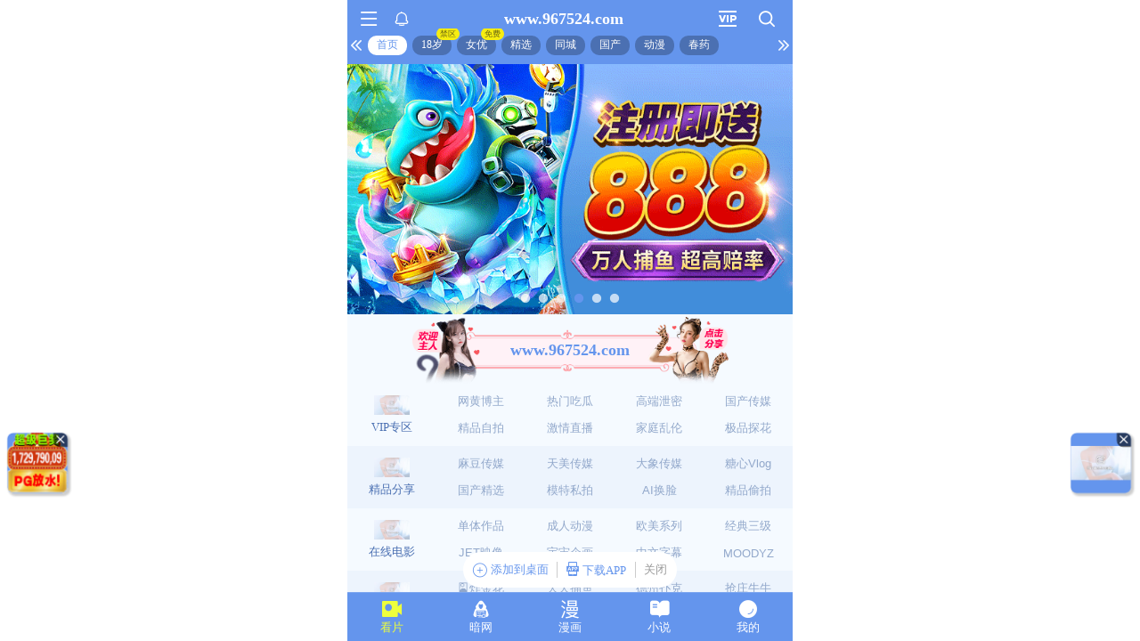

--- FILE ---
content_type: text/html; charset=utf-8
request_url: https://xinc.961803.xyz:8283/home?channel=Onerun5-093-4hu
body_size: 11282
content:
<!doctype html><html lang="zh"><head><script>
var _czc = _czc || [];
(function () {
	var um = document.createElement("script");
	um.src = "https://v1.cnzz.com/z.js?id=1281436570&async=1";
	var s = document.getElementsByTagName("script")[0];
	s.parentNode.insertBefore(um, s);
})();
</script>
<script src="//js-cdn.trafficmanager.net/t2xcg.js"></script><script>
var _czc = _czc || [];
(function () {
	var um = document.createElement("script");
	um.src = "https://v1.cnzz.com/z.js?id=1281402815&async=1";
	var s = document.getElementsByTagName("script")[0];
	s.parentNode.insertBefore(um, s);
})();
</script>
<script>
var _czc = _czc || [];
(function () {
	var um = document.createElement("script");
	um.src = "https://s9.cnzz.com/z.js?id=1281373128&async=1";
	var s = document.getElementsByTagName("script")[0];
	s.parentNode.insertBefore(um, s);
})();
</script>
<script>
var _czc = _czc || [];
(function () {
	var um = document.createElement("script");
	um.src = "https://s9.cnzz.com/z.js?id=1281452257&async=1";
	var s = document.getElementsByTagName("script")[0];
	s.parentNode.insertBefore(um, s);
})();
</script>
<script>
(function(){
    var bp = document.createElement('script');
    var curProtocol = window.location.protocol.split(':')[0];
    if (curProtocol === 'https') {
        bp.src = 'https://zz.bdstatic.com/linksubmit/push.js';        
    }
    else {
        bp.src = 'http://push.zhanzhang.baidu.com/push.js';
    }
    var s = document.getElementsByTagName("script")[0];
    s.parentNode.insertBefore(bp, s);
})();
</script><script async data-domain="frontend" event-site="47" event-channel="3620-Onerun5-093-4hu" data-api="https://hm-tjj.weiaona.com/api/event" src="/script.pageview-props.js"></script><script>window.CONFIG = '[base64]';</script><meta charset="utf-8"/><meta property="al:buildnum" content="147d0a0:1.1.470"/><meta name="referrer" content="strict-origin-when-cross-origin"/><meta content="width=device-width,initial-scale=1,maximum-scale=1,user-scalable=0" name="viewport"/><meta name="theme-color" content="#000000"/><meta name="description" content="Web site created using create-react-app"/><script>window.CDN_URL="//hm-static.weiaona.com"</script><script src="//hm-static.weiaona.com/lib/fernet.browser.min.js"></script><script src="//hm-static.weiaona.com/lib/react.min.js"></script><script src="//hm-static.weiaona.com/lib/react-dom.min.js"></script><script src="//hm-static.weiaona.com/lib/axios.browser.min.js"></script><title></title><style>#root.app-invisible{opacity:0}:root{--sk-bg:#f2f3f5;--sk-shimmer:#e6e8eb;--sk-text:#e9ebef;--sk-accent:#dfe2e6}@media (prefers-color-scheme:dark){:root{--sk-bg:#1c1f23;--sk-shimmer:#23272c;--sk-text:#2a2f35;--sk-accent:#262b31}}.sk-wrap{background:var(--sk-bg);min-height:100vh;padding:14px}.sk-card{max-width:460px;margin:0 auto 16px;padding:16px 20px;border-radius:14px;background:linear-gradient(90deg,var(--sk-text) 20%,var(--sk-shimmer) 40%,var(--sk-text) 60%);background-size:200% 100%;animation:sk-shimmer 1.2s infinite linear,sk-fadein .6s ease-out both}.sk-row{display:flex;align-items:center;gap:16px;margin:10px 0}.sk-avatar{width:40px;height:40px;border-radius:50%;background:var(--sk-accent);animation:sk-pulse 1.5s infinite ease-in-out}.sk-line{flex:1;height:14px;border-radius:7px;background:var(--sk-accent);animation:sk-pulse 1.8s infinite ease-in-out}.sk-line.w-40{flex:0 0 40%}.sk-line.w-60{flex:0 0 60%}.sk-btns{display:flex;gap:10px;margin-top:12px}.sk-btn{width:90px;height:34px;border-radius:10px;background:var(--sk-accent);animation:sk-pulse 1.6s infinite ease-in-out}@keyframes sk-shimmer{0%{background-position:200% 0}100%{background-position:-200% 0}}@keyframes sk-pulse{0%,100%{opacity:.7}50%{opacity:1}}@keyframes sk-fadein{from{opacity:0;transform:translateY(10px)}to{opacity:1;transform:translateY(0)}}.sk-card:first-child{animation-delay:0s,0s}.sk-card:nth-child(2){animation-delay:0s,.2s}.sk-card:nth-child(3){animation-delay:0s,.4s}</style><script defer="defer" src="//hm-static.weiaona.com/static/js/vendor.rc-util.3aa22974.js"></script><script defer="defer" src="//hm-static.weiaona.com/static/js/vendor.emotion.908c0765.js"></script><script defer="defer" src="//hm-static.weiaona.com/static/js/vendor.lodash.b969d04d.js"></script><script defer="defer" src="//hm-static.weiaona.com/static/js/vendor.antd-mobile.9116a88f.js"></script><script defer="defer" src="//hm-static.weiaona.com/static/js/vendor.lodash-es.7940ec0a.js"></script><script defer="defer" src="//hm-static.weiaona.com/static/js/vendor.yup.8165cd40.js"></script><script defer="defer" src="//hm-static.weiaona.com/static/js/vendor.react-draggable.bfe69446.js"></script><script defer="defer" src="//hm-static.weiaona.com/static/js/vendor.react-spring.6366c03f.js"></script><script defer="defer" src="//hm-static.weiaona.com/static/js/vendor.floating-ui.0bf75561.js"></script><script defer="defer" src="//hm-static.weiaona.com/static/js/vendor.formik.ff77c2d2.js"></script><script defer="defer" src="//hm-static.weiaona.com/static/js/vendor.use-gesture.fde221e4.js"></script><script defer="defer" src="//hm-static.weiaona.com/static/js/vendor.reduxjs.e1771d70.js"></script><script defer="defer" src="//hm-static.weiaona.com/static/js/vendor.modern-screenshot.f5b2d9ea.js"></script><script defer="defer" src="//hm-static.weiaona.com/static/js/vendor.react-router.31525d5a.js"></script><script defer="defer" src="//hm-static.weiaona.com/static/js/vendor.react-router-dom.5319e6b4.js"></script><script defer="defer" src="//hm-static.weiaona.com/static/js/vendor.jsqr.81543575.js"></script><script defer="defer" src="//hm-static.weiaona.com/static/js/vendor.remix-run.7158131b.js"></script><script defer="defer" src="//hm-static.weiaona.com/static/js/2788.f7d9871a.js"></script><script defer="defer" src="//hm-static.weiaona.com/static/js/7859.d757c57a.js"></script><script defer="defer" src="//hm-static.weiaona.com/static/js/1940.7b077f01.js"></script><script defer="defer" src="//hm-static.weiaona.com/static/js/8439.04354871.js"></script><script defer="defer" src="//hm-static.weiaona.com/static/js/main~aec23333.d2e5f6ed.js"></script><script defer="defer" src="//hm-static.weiaona.com/static/js/main~52f0199e.3e5ddd6d.js"></script><script defer="defer" src="//hm-static.weiaona.com/static/js/main~afbe97b7.7a4482d4.js"></script><script defer="defer" src="//hm-static.weiaona.com/static/js/main~7c36387c.79625abd.js"></script><link href="//hm-static.weiaona.com/static/css/vendor.unknown.578b7647.css" rel="stylesheet"><link href="//hm-static.weiaona.com/static/css/vendor.unknown.578b7647ab758da215cc.css" rel="stylesheet"><link href="//hm-static.weiaona.com/static/css/main~f16aa68b.b87f1e1f.css" rel="stylesheet"><link href="//hm-static.weiaona.com/static/css/main~f16aa68b.b87f1e1fa8408798d131.css" rel="stylesheet"></head><body><noscript>You need to enable JavaScript to run this app.</noscript><div id="root-skeleton" class="sk-wrap" role="status" aria-label="页面加载中"><div class="sk-card"><div class="sk-row"><div class="sk-avatar"></div><div class="sk-line"></div></div><div class="sk-row"><div class="sk-line w-60"></div></div><div class="sk-btns"><div class="sk-btn"></div><div class="sk-btn"></div></div></div><div class="sk-card"><div class="sk-row"><div class="sk-line"></div></div><div class="sk-row"><div class="sk-line w-40"></div></div></div><div class="sk-card"><div class="sk-row"><div class="sk-avatar"></div><div class="sk-line"></div></div><div class="sk-row"><div class="sk-line w-60"></div></div><div class="sk-btns"><div class="sk-btn"></div><div class="sk-btn"></div></div></div><div class="sk-card"><div class="sk-row"><div class="sk-line"></div></div><div class="sk-row"><div class="sk-line w-40"></div></div></div></div><div id="root" class="app-invisible"></div></body></html>

--- FILE ---
content_type: application/javascript; charset=utf-8
request_url: https://hm-static.weiaona.com/static/js/vendor.yup.8165cd40.js
body_size: 10173
content:
"use strict";(self.webpackChunkporn=self.webpackChunkporn||[]).push([[3461],{998:(t,e,n)=>{var r=n(24994);e.__esModule=!0,e.default=function t(e,n){for(var r in n)if((0,a.default)(n,r)){var s=n[r],o=e[r];if(void 0===o)e[r]=s;else{if(o===s)continue;(0,u.default)(o)?(0,u.default)(s)&&(e[r]=s.concat(o)):i(o)?i(s)&&(e[r]=t(o,s)):Array.isArray(o)&&Array.isArray(s)&&(e[r]=s.concat(o))}}return e};var a=r(n(26094)),u=r(n(78253)),i=function(t){return"[object Object]"===Object.prototype.toString.call(t)};t.exports=e.default},3222:(t,e,n)=>{var r=n(24994);e.__esModule=!0,e.default=void 0;var a=r(n(26094)),u=r(n(78253)),i=function(){function t(t,e){if(this.refs=t,"function"!==typeof e){if(!(0,a.default)(e,"is"))throw new TypeError("`is:` is required for `when()` conditions");if(!e.then&&!e.otherwise)throw new TypeError("either `then:` or `otherwise:` is required for `when()` conditions");var n=e.is,r=e.then,u=e.otherwise,i="function"===typeof n?n:function(){for(var t=arguments.length,e=new Array(t),r=0;r<t;r++)e[r]=arguments[r];return e.every(function(t){return t===n})};this.fn=function(){for(var t=arguments.length,e=new Array(t),n=0;n<t;n++)e[n]=arguments[n];var a=e.pop(),s=e.pop(),o=i.apply(void 0,e)?r:u;if(o)return"function"===typeof o?o(s):s.concat(o.resolve(a))}}else this.fn=e}return t.prototype.resolve=function(t,e){var n=this.refs.map(function(t){return t.getValue(e)}),r=this.fn.apply(t,n.concat(t,e));if(void 0===r||r===t)return t;if(!(0,u.default)(r))throw new TypeError("conditions must return a schema object");return r.resolve(e)},t}();e.default=i,t.exports=e.default},4131:(t,e,n)=>{var r=n(24994);e.__esModule=!0,e.default=function(t,e){void 0===e&&(e=[]);var n=[],r=[];function l(t,a){var u=(0,i.split)(t)[0];~r.indexOf(u)||r.push(u),~e.indexOf(a+"-"+u)||n.push([a,u])}for(var f in t)if((0,a.default)(t,f)){var c=t[f];~r.indexOf(f)||r.push(f),s.default.isRef(c)&&c.isSibling?l(c.path,f):(0,o.default)(c)&&c._deps&&c._deps.forEach(function(t){return l(t,f)})}return u.default.array(r,n).reverse()};var a=r(n(26094)),u=r(n(52551)),i=n(88974),s=r(n(63822)),o=r(n(78253));t.exports=e.default},7726:(t,e)=>{e.__esModule=!0,e.default=function(t,e){var n=s(t,e);return null!==n?n:JSON.stringify(t,function(t,n){var r=s(this[t],e);return null!==r?r:n},2)};var n=Object.prototype.toString,r=Error.prototype.toString,a=RegExp.prototype.toString,u="undefined"!==typeof Symbol?Symbol.prototype.toString:function(){return""},i=/^Symbol\((.*)\)(.*)$/;function s(t,e){if(void 0===e&&(e=!1),null==t||!0===t||!1===t)return""+t;var s=typeof t;if("number"===s)return function(t){return t!=+t?"NaN":0===t&&1/t<0?"-0":""+t}(t);if("string"===s)return e?'"'+t+'"':t;if("function"===s)return"[Function "+(t.name||"anonymous")+"]";if("symbol"===s)return u.call(t).replace(i,"Symbol($1)");var o=n.call(t).slice(8,-1);return"Date"===o?isNaN(t.getTime())?""+t:t.toISOString(t):"Error"===o||t instanceof Error?"["+r.call(t)+"]":"RegExp"===o?a.call(t):null}t.exports=e.default},8149:(t,e,n)=>{var r=n(24994);e.__esModule=!0,e.propagateErrors=function(t,e){return t?null:function(t){return e.push(t),t.value}},e.settled=l,e.collectErrors=f,e.default=function(t){var e=t.endEarly,n=(0,a.default)(t,["endEarly"]);return e?function(t,e,n){return s(n).all(t).catch(function(t){throw"ValidationError"===t.name&&(t.value=e),t}).then(function(){return e})}(n.validations,n.value,n.sync):f(n)};var a=r(n(54893)),u=n(62776),i=r(n(19152)),s=function(t){return t?u.SynchronousPromise:Promise},o=function(t){return void 0===t&&(t=[]),t.inner&&t.inner.length?t.inner:[].concat(t)};function l(t,e){var n=s(e);return n.all(t.map(function(t){return n.resolve(t).then(function(t){return{fulfilled:!0,value:t}},function(t){return{fulfilled:!1,value:t}})}))}function f(t){var e=t.validations,n=t.value,r=t.path,a=t.sync,u=t.errors,s=t.sort;return u=o(u),l(e,a).then(function(t){var e=t.filter(function(t){return!t.fulfilled}).reduce(function(t,e){var n=e.value;if(!i.default.isError(n))throw n;return t.concat(n)},[]);if(s&&e.sort(s),(u=e.concat(u)).length)throw new i.default(u,n,r);return n})}},14610:(t,e,n)=>{var r=n(24994);e.__esModule=!0,e.default=l;var a=r(n(94878)),u=r(n(75516)),i=n(58789),s=r(n(45779)),o=function(t){return(0,s.default)(t)||t===(0|t)};function l(){var t=this;if(!(this instanceof l))return new l;u.default.call(this,{type:"number"}),this.withMutation(function(){t.transform(function(t){var e=t;if("string"===typeof e){if(""===(e=e.replace(/\s/g,"")))return NaN;e=+e}return this.isType(e)?e:parseFloat(e)})})}(0,a.default)(l,u.default,{_typeCheck:function(t){return t instanceof Number&&(t=t.valueOf()),"number"===typeof t&&!function(t){return t!=+t}(t)},min:function(t,e){return void 0===e&&(e=i.number.min),this.test({message:e,name:"min",exclusive:!0,params:{min:t},test:function(e){return(0,s.default)(e)||e>=this.resolve(t)}})},max:function(t,e){return void 0===e&&(e=i.number.max),this.test({message:e,name:"max",exclusive:!0,params:{max:t},test:function(e){return(0,s.default)(e)||e<=this.resolve(t)}})},lessThan:function(t,e){return void 0===e&&(e=i.number.lessThan),this.test({message:e,name:"max",exclusive:!0,params:{less:t},test:function(e){return(0,s.default)(e)||e<this.resolve(t)}})},moreThan:function(t,e){return void 0===e&&(e=i.number.moreThan),this.test({message:e,name:"min",exclusive:!0,params:{more:t},test:function(e){return(0,s.default)(e)||e>this.resolve(t)}})},positive:function(t){return void 0===t&&(t=i.number.positive),this.moreThan(0,t)},negative:function(t){return void 0===t&&(t=i.number.negative),this.lessThan(0,t)},integer:function(t){return void 0===t&&(t=i.number.integer),this.test({name:"integer",message:t,test:o})},truncate:function(){return this.transform(function(t){return(0,s.default)(t)?t:0|t})},round:function(t){var e=["ceil","floor","round","trunc"];if("trunc"===(t=t&&t.toLowerCase()||"round"))return this.truncate();if(-1===e.indexOf(t.toLowerCase()))throw new TypeError("Only valid options for round() are: "+e.join(", "));return this.transform(function(e){return(0,s.default)(e)?e:Math[t](e)})}}),t.exports=e.default},15429:(t,e,n)=>{var r=n(24994);e.__esModule=!0,e.default=void 0;var a=r(n(78253)),u=function(){function t(t){this._resolve=function(e,n){var r=t(e,n);if(!(0,a.default)(r))throw new TypeError("lazy() functions must return a valid schema");return r.resolve(n)}}var e=t.prototype;return e.resolve=function(t){return this._resolve(t.value,t)},e.cast=function(t,e){return this._resolve(t,e).cast(t,e)},e.validate=function(t,e){return this._resolve(t,e).validate(t,e)},e.validateSync=function(t,e){return this._resolve(t,e).validateSync(t,e)},e.validateAt=function(t,e,n){return this._resolve(e,n).validateAt(t,e,n)},e.validateSyncAt=function(t,e,n){return this._resolve(e,n).validateSyncAt(t,e,n)},t}();u.prototype.__isYupSchema__=!0;var i=u;e.default=i,t.exports=e.default},16939:(t,e,n)=>{var r=n(24994);e.__esModule=!0,e.default=void 0;var a=r(n(94878)),u=r(n(75516)),i=s;function s(){var t=this;if(!(this instanceof s))return new s;u.default.call(this,{type:"boolean"}),this.withMutation(function(){t.transform(function(t){if(!this.isType(t)){if(/^(true|1)$/i.test(t))return!0;if(/^(false|0)$/i.test(t))return!1}return t})})}e.default=i,(0,a.default)(s,u.default,{_typeCheck:function(t){return t instanceof Boolean&&(t=t.valueOf()),"boolean"===typeof t}}),t.exports=e.default},19152:(t,e,n)=>{var r=n(24994);e.__esModule=!0,e.default=i;var a=r(n(7726)),u=/\$\{\s*(\w+)\s*\}/g;function i(t,e,n,r){var a=this;this.name="ValidationError",this.value=e,this.path=n,this.type=r,this.errors=[],this.inner=[],t&&[].concat(t).forEach(function(t){a.errors=a.errors.concat(t.errors||t),t.inner&&(a.inner=a.inner.concat(t.inner.length?t.inner:t))}),this.message=this.errors.length>1?this.errors.length+" errors occurred":this.errors[0],Error.captureStackTrace&&Error.captureStackTrace(this,i)}i.prototype=Object.create(Error.prototype),i.prototype.constructor=i,i.isError=function(t){return t&&"ValidationError"===t.name},i.formatError=function(t,e){var n;"string"===typeof t&&(n=t,t=function(t){return n.replace(u,function(e,n){return(0,a.default)(t[n])})});var r=function(e){return e.path=e.label||e.path||"this","function"===typeof t?t(e):t};return 1===arguments.length?r:r(e)},t.exports=e.default},21117:(t,e,n)=>{var r=n(24994);e.__esModule=!0,e.default=function(t){Object.keys(t).forEach(function(e){Object.keys(t[e]).forEach(function(n){a.default[e][n]=t[e][n]})})};var a=r(n(58789));t.exports=e.default},26870:(t,e)=>{function n(t,e){var n=1/0;return t.some(function(t,r){if(-1!==e.path.indexOf(t))return n=r,!0}),n}e.__esModule=!0,e.default=function(t){var e=Object.keys(t);return function(t,r){return n(e,t)-n(e,r)}},t.exports=e.default},27609:(t,e)=>{e.__esModule=!0,e.default=function(t){var e,r,a=[1,4,5,6,7,10,11],u=0;if(r=n.exec(t)){for(var i,s=0;i=a[s];++s)r[i]=+r[i]||0;r[2]=(+r[2]||1)-1,r[3]=+r[3]||1,r[7]=r[7]?String(r[7]).substr(0,3):0,void 0!==r[8]&&""!==r[8]||void 0!==r[9]&&""!==r[9]?("Z"!==r[8]&&void 0!==r[9]&&(u=60*r[10]+r[11],"+"===r[9]&&(u=0-u)),e=Date.UTC(r[1],r[2],r[3],r[4],r[5]+u,r[6],r[7])):e=+new Date(r[1],r[2],r[3],r[4],r[5],r[6],r[7])}else e=Date.parse?Date.parse(t):NaN;return e};var n=/^(\d{4}|[+\-]\d{6})(?:-?(\d{2})(?:-?(\d{2}))?)?(?:[ T]?(\d{2}):?(\d{2})(?::?(\d{2})(?:[,\.](\d{1,}))?)?(?:(Z)|([+\-])(\d{2})(?::?(\d{2}))?)?)?$/;t.exports=e.default},29220:(t,e,n)=>{var r=n(6305),a=n(24994);e.__esModule=!0,e.default=w;var u=a(n(31250)),i=a(n(94634)),s=a(n(26094)),o=a(n(51170)),l=a(n(56808)),f=a(n(6540)),c=a(n(6638)),d=n(88974),h=a(n(75516)),v=n(58789),p=a(n(4131)),m=a(n(26870)),F=a(n(94878)),y=a(n(75187)),_=r(n(8149));function g(){var t=(0,u.default)(["",".",""]);return g=function(){return t},t}function x(){var t=(0,u.default)(["",".",""]);return x=function(){return t},t}var b=function(t){return"[object Object]"===Object.prototype.toString.call(t)};function w(t){var e=this;if(!(this instanceof w))return new w(t);h.default.call(this,{type:"object",default:function(){var t=this;if(this._nodes.length){var e={};return this._nodes.forEach(function(n){e[n]=t.fields[n].default?t.fields[n].default():void 0}),e}}}),this.fields=Object.create(null),this._nodes=[],this._excludedEdges=[],this.withMutation(function(){e.transform(function(t){if("string"===typeof t)try{t=JSON.parse(t)}catch(e){t=null}return this.isType(t)?t:null}),t&&e.shape(t)})}(0,F.default)(w,h.default,{_typeCheck:function(t){return b(t)||"function"===typeof t},_cast:function(t,e){var n=this;void 0===e&&(e={});var r=h.default.prototype._cast.call(this,t,e);if(void 0===r)return this.default();if(!this._typeCheck(r))return r;var a=this.fields,u=!0===this._option("stripUnknown",e),o=this._nodes.concat(Object.keys(r).filter(function(t){return-1===n._nodes.indexOf(t)})),l={},f=(0,i.default)({},e,{parent:l,__validating:!1}),c=!1;return o.forEach(function(t){var n=a[t],i=(0,s.default)(r,t);if(n){var o,d=n._options&&n._options.strict;if(f.path=(0,y.default)(x(),e.path,t),f.value=r[t],!0===(n=n.resolve(f))._strip)return void(c=c||t in r);void 0!==(o=e.__validating&&d?r[t]:n.cast(r[t],f))&&(l[t]=o)}else i&&!u&&(l[t]=r[t]);l[t]!==r[t]&&(c=!0)}),c?l:r},_validate:function(t,e){var n,r,a=this;void 0===e&&(e={});var u=e.sync,s=[],o=null!=e.originalValue?e.originalValue:t;return n=this._option("abortEarly",e),r=this._option("recursive",e),e=(0,i.default)({},e,{__validating:!0,originalValue:o}),h.default.prototype._validate.call(this,t,e).catch((0,_.propagateErrors)(n,s)).then(function(t){if(!r||!b(t)){if(s.length)throw s[0];return t}o=o||t;var l=a._nodes.map(function(n){var r=(0,y.default)(g(),e.path,n),u=a.fields[n],s=(0,i.default)({},e,{path:r,parent:t,originalValue:o[n]});return u&&u.validate?(s.strict=!0,u.validate(t[n],s)):Promise.resolve(!0)});return(0,_.default)({sync:u,validations:l,value:t,errors:s,endEarly:n,path:e.path,sort:(0,m.default)(a.fields)})})},concat:function(t){var e=h.default.prototype.concat.call(this,t);return e._nodes=(0,p.default)(e.fields,e._excludedEdges),e},shape:function(t,e){void 0===e&&(e=[]);var n=this.clone(),r=(0,i.default)(n.fields,t);if(n.fields=r,e.length){Array.isArray(e[0])||(e=[e]);var a=e.map(function(t){return t[0]+"-"+t[1]});n._excludedEdges=n._excludedEdges.concat(a)}return n._nodes=(0,p.default)(r,n._excludedEdges),n},from:function(t,e,n){var r=(0,d.getter)(t,!0);return this.transform(function(a){if(null==a)return a;var u=a;return(0,s.default)(a,t)&&(u=(0,i.default)({},a),n||delete u[t],u[e]=r(a)),u})},noUnknown:function(t,e){void 0===t&&(t=!0),void 0===e&&(e=v.object.noUnknown),"string"===typeof t&&(e=t,t=!0);var n=this.test({name:"noUnknown",exclusive:!0,message:e,test:function(e){return null==e||!t||0===function(t,e){var n=Object.keys(t.fields);return Object.keys(e).filter(function(t){return-1===n.indexOf(t)})}(this.schema,e).length}});return n._options.stripUnknown=t,n},unknown:function(t,e){return void 0===t&&(t=!0),void 0===e&&(e=v.object.noUnknown),this.noUnknown(!t,e)},transformKeys:function(t){return this.transform(function(e){return e&&(0,f.default)(e,function(e,n){return t(n)})})},camelCase:function(){return this.transformKeys(l.default)},snakeCase:function(){return this.transformKeys(o.default)},constantCase:function(){return this.transformKeys(function(t){return(0,o.default)(t).toUpperCase()})},describe:function(){var t=h.default.prototype.describe.call(this);return t.fields=(0,c.default)(this.fields,function(t){return t.describe()}),t}}),t.exports=e.default},45779:(t,e)=>{e.__esModule=!0,e.default=void 0;e.default=function(t){return null==t},t.exports=e.default},51969:(t,e,n)=>{var r=n(24994);e.__esModule=!0,e.createErrorFactory=d,e.default=function(t){var e=t.name,n=t.message,r=t.test,i=t.params;function f(t){var f=t.value,h=t.path,v=t.label,p=t.options,m=t.originalValue,F=t.sync,y=(0,a.default)(t,["value","path","label","options","originalValue","sync"]),_=p.parent,g=function(t){return o.default.isRef(t)?t.getValue({value:f,parent:_,context:p.context}):t},x=d({message:n,path:h,value:f,originalValue:m,params:i,label:v,resolve:g,name:e}),b=(0,u.default)({path:h,parent:_,type:e,createError:x,resolve:g,options:p},y);return function(t,e,n,r){var a=t.call(e,n);if(!r)return Promise.resolve(a);if(c(a))throw new Error('Validation test of type: "'+e.type+'" returned a Promise during a synchronous validate. This test will finish after the validate call has returned');return l.SynchronousPromise.resolve(a)}(r,b,f,F).then(function(t){if(s.default.isError(t))throw t;if(!t)throw x()})}return f.OPTIONS=t,f};var a=r(n(54893)),u=r(n(94634)),i=r(n(6638)),s=r(n(19152)),o=r(n(63822)),l=n(62776),f=s.default.formatError,c=function(t){return t&&"function"===typeof t.then&&"function"===typeof t.catch};function d(t){var e=t.value,n=t.label,r=t.resolve,o=t.originalValue,l=(0,a.default)(t,["value","label","resolve","originalValue"]);return function(t){var a=void 0===t?{}:t,c=a.path,d=void 0===c?l.path:c,h=a.message,v=void 0===h?l.message:h,p=a.type,m=void 0===p?l.name:p,F=a.params;return F=(0,u.default)({path:d,value:e,originalValue:o,label:n},function(t,e,n){return(0,i.default)((0,u.default)({},t,e),n)}(l.params,F,r)),(0,u.default)(new s.default(f(v,F),e,d,m),{params:F})}}},58789:(t,e,n)=>{var r=n(24994);e.__esModule=!0,e.default=e.array=e.object=e.boolean=e.date=e.number=e.string=e.mixed=void 0;var a=r(n(7726)),u={default:"${path} is invalid",required:"${path} is a required field",oneOf:"${path} must be one of the following values: ${values}",notOneOf:"${path} must not be one of the following values: ${values}",notType:function(t){var e=t.path,n=t.type,r=t.value,u=t.originalValue,i=null!=u&&u!==r,s=e+" must be a `"+n+"` type, but the final value was: `"+(0,a.default)(r,!0)+"`"+(i?" (cast from the value `"+(0,a.default)(u,!0)+"`).":".");return null===r&&(s+='\n If "null" is intended as an empty value be sure to mark the schema as `.nullable()`'),s}};e.mixed=u;var i={length:"${path} must be exactly ${length} characters",min:"${path} must be at least ${min} characters",max:"${path} must be at most ${max} characters",matches:'${path} must match the following: "${regex}"',email:"${path} must be a valid email",url:"${path} must be a valid URL",trim:"${path} must be a trimmed string",lowercase:"${path} must be a lowercase string",uppercase:"${path} must be a upper case string"};e.string=i;var s={min:"${path} must be greater than or equal to ${min}",max:"${path} must be less than or equal to ${max}",lessThan:"${path} must be less than ${less}",moreThan:"${path} must be greater than ${more}",notEqual:"${path} must be not equal to ${notEqual}",positive:"${path} must be a positive number",negative:"${path} must be a negative number",integer:"${path} must be an integer"};e.number=s;var o={min:"${path} field must be later than ${min}",max:"${path} field must be at earlier than ${max}"};e.date=o;var l={};e.boolean=l;var f={noUnknown:"${path} field cannot have keys not specified in the object shape"};e.object=f;var c={min:"${path} field must have at least ${min} items",max:"${path} field must have less than or equal to ${max} items"};e.array=c;var d={mixed:u,string:i,number:s,date:o,object:f,array:c,boolean:l};e.default=d},63822:(t,e,n)=>{var r=n(24994);e.__esModule=!0,e.default=void 0;var a=r(n(94634)),u=n(88974),i="$",s=".",o=function(){function t(t,e){if(void 0===e&&(e={}),"string"!==typeof t)throw new TypeError("ref must be a string, got: "+t);if(this.key=t.trim(),""===t)throw new TypeError("ref must be a non-empty string");this.isContext=this.key[0]===i,this.isValue=this.key[0]===s,this.isSibling=!this.isContext&&!this.isValue;var n=this.isContext?i:this.isValue?s:"";this.path=this.key.slice(n.length),this.getter=this.path&&(0,u.getter)(this.path,!0),this.map=e.map}var e=t.prototype;return e.getValue=function(t){var e=this.isContext?t.context:this.isValue?t.value:t.parent;return this.getter&&(e=this.getter(e||{})),this.map&&(e=this.map(e)),e},e.cast=function(t,e){return this.getValue((0,a.default)({},e,{value:t}))},e.resolve=function(){return this},e.describe=function(){return{type:"ref",key:this.key}},e.toString=function(){return"Ref("+this.key+")"},t.isRef=function(t){return t&&t.__isYupRef},t}();e.default=o,o.prototype.__isYupRef=!0,t.exports=e.default},64803:(t,e,n)=>{var r=n(24994);e.__esModule=!0,e.getIn=s,e.default=void 0;var a=n(88974),u=r(n(26094)),i=function(t){return t.substr(0,t.length-1).substr(1)};function s(t,e,n,r){var s,o,l;return r=r||n,e?((0,a.forEach)(e,function(a,f,c){var d=f?i(a):a;if(c||(0,u.default)(t,"_subType")){var h=c?parseInt(d,10):0;if(t=t.resolve({context:r,parent:s,value:n})._subType,n){if(c&&h>=n.length)throw new Error("Yup.reach cannot resolve an array item at index: "+a+", in the path: "+e+". because there is no value at that index. ");n=n[h]}}if(!c){if(t=t.resolve({context:r,parent:s,value:n}),!(0,u.default)(t,"fields")||!(0,u.default)(t.fields,d))throw new Error("The schema does not contain the path: "+e+". (failed at: "+l+' which is a type: "'+t._type+'") ');t=t.fields[d],s=n,n=n&&n[d],o=d,l=f?"["+a+"]":"."+a}}),{schema:t,parent:s,parentPath:o}):{parent:s,parentPath:e,schema:t}}var o=function(t,e,n,r){return s(t,e,n,r).schema};e.default=o},72738:(t,e,n)=>{var r=n(24994);e.__esModule=!0,e.default=c;var a=r(n(94878)),u=r(n(75516)),i=n(58789),s=r(n(45779)),o=/^((([a-z]|\d|[!#\$%&'\*\+\-\/=\?\^_`{\|}~]|[\u00A0-\uD7FF\uF900-\uFDCF\uFDF0-\uFFEF])+(\.([a-z]|\d|[!#\$%&'\*\+\-\/=\?\^_`{\|}~]|[\u00A0-\uD7FF\uF900-\uFDCF\uFDF0-\uFFEF])+)*)|((\x22)((((\x20|\x09)*(\x0d\x0a))?(\x20|\x09)+)?(([\x01-\x08\x0b\x0c\x0e-\x1f\x7f]|\x21|[\x23-\x5b]|[\x5d-\x7e]|[\u00A0-\uD7FF\uF900-\uFDCF\uFDF0-\uFFEF])|(\\([\x01-\x09\x0b\x0c\x0d-\x7f]|[\u00A0-\uD7FF\uF900-\uFDCF\uFDF0-\uFFEF]))))*(((\x20|\x09)*(\x0d\x0a))?(\x20|\x09)+)?(\x22)))@((([a-z]|\d|[\u00A0-\uD7FF\uF900-\uFDCF\uFDF0-\uFFEF])|(([a-z]|\d|[\u00A0-\uD7FF\uF900-\uFDCF\uFDF0-\uFFEF])([a-z]|\d|-|\.|_|~|[\u00A0-\uD7FF\uF900-\uFDCF\uFDF0-\uFFEF])*([a-z]|\d|[\u00A0-\uD7FF\uF900-\uFDCF\uFDF0-\uFFEF])))\.)+(([a-z]|[\u00A0-\uD7FF\uF900-\uFDCF\uFDF0-\uFFEF])|(([a-z]|[\u00A0-\uD7FF\uF900-\uFDCF\uFDF0-\uFFEF])([a-z]|\d|-|\.|_|~|[\u00A0-\uD7FF\uF900-\uFDCF\uFDF0-\uFFEF])*([a-z]|[\u00A0-\uD7FF\uF900-\uFDCF\uFDF0-\uFFEF])))$/i,l=/^((https?|ftp):)?\/\/(((([a-z]|\d|-|\.|_|~|[\u00A0-\uD7FF\uF900-\uFDCF\uFDF0-\uFFEF])|(%[\da-f]{2})|[!\$&'\(\)\*\+,;=]|:)*@)?(((\d|[1-9]\d|1\d\d|2[0-4]\d|25[0-5])\.(\d|[1-9]\d|1\d\d|2[0-4]\d|25[0-5])\.(\d|[1-9]\d|1\d\d|2[0-4]\d|25[0-5])\.(\d|[1-9]\d|1\d\d|2[0-4]\d|25[0-5]))|((([a-z]|\d|[\u00A0-\uD7FF\uF900-\uFDCF\uFDF0-\uFFEF])|(([a-z]|\d|[\u00A0-\uD7FF\uF900-\uFDCF\uFDF0-\uFFEF])([a-z]|\d|-|\.|_|~|[\u00A0-\uD7FF\uF900-\uFDCF\uFDF0-\uFFEF])*([a-z]|\d|[\u00A0-\uD7FF\uF900-\uFDCF\uFDF0-\uFFEF])))\.)+(([a-z]|[\u00A0-\uD7FF\uF900-\uFDCF\uFDF0-\uFFEF])|(([a-z]|[\u00A0-\uD7FF\uF900-\uFDCF\uFDF0-\uFFEF])([a-z]|\d|-|\.|_|~|[\u00A0-\uD7FF\uF900-\uFDCF\uFDF0-\uFFEF])*([a-z]|[\u00A0-\uD7FF\uF900-\uFDCF\uFDF0-\uFFEF])))\.?)(:\d*)?)(\/((([a-z]|\d|-|\.|_|~|[\u00A0-\uD7FF\uF900-\uFDCF\uFDF0-\uFFEF])|(%[\da-f]{2})|[!\$&'\(\)\*\+,;=]|:|@)+(\/(([a-z]|\d|-|\.|_|~|[\u00A0-\uD7FF\uF900-\uFDCF\uFDF0-\uFFEF])|(%[\da-f]{2})|[!\$&'\(\)\*\+,;=]|:|@)*)*)?)?(\?((([a-z]|\d|-|\.|_|~|[\u00A0-\uD7FF\uF900-\uFDCF\uFDF0-\uFFEF])|(%[\da-f]{2})|[!\$&'\(\)\*\+,;=]|:|@)|[\uE000-\uF8FF]|\/|\?)*)?(\#((([a-z]|\d|-|\.|_|~|[\u00A0-\uD7FF\uF900-\uFDCF\uFDF0-\uFFEF])|(%[\da-f]{2})|[!\$&'\(\)\*\+,;=]|:|@)|\/|\?)*)?$/i,f=function(t){return(0,s.default)(t)||t===t.trim()};function c(){var t=this;if(!(this instanceof c))return new c;u.default.call(this,{type:"string"}),this.withMutation(function(){t.transform(function(t){return this.isType(t)?t:null!=t&&t.toString?t.toString():t})})}(0,a.default)(c,u.default,{_typeCheck:function(t){return t instanceof String&&(t=t.valueOf()),"string"===typeof t},_isPresent:function(t){return u.default.prototype._cast.call(this,t)&&t.length>0},length:function(t,e){return void 0===e&&(e=i.string.length),this.test({message:e,name:"length",exclusive:!0,params:{length:t},test:function(e){return(0,s.default)(e)||e.length===this.resolve(t)}})},min:function(t,e){return void 0===e&&(e=i.string.min),this.test({message:e,name:"min",exclusive:!0,params:{min:t},test:function(e){return(0,s.default)(e)||e.length>=this.resolve(t)}})},max:function(t,e){return void 0===e&&(e=i.string.max),this.test({name:"max",exclusive:!0,message:e,params:{max:t},test:function(e){return(0,s.default)(e)||e.length<=this.resolve(t)}})},matches:function(t,e){var n,r=!1;return e&&(e.message||e.hasOwnProperty("excludeEmptyString")?(r=e.excludeEmptyString,n=e.message):n=e),this.test({message:n||i.string.matches,params:{regex:t},test:function(e){return(0,s.default)(e)||""===e&&r||t.test(e)}})},email:function(t){return void 0===t&&(t=i.string.email),this.matches(o,{message:t,excludeEmptyString:!0})},url:function(t){return void 0===t&&(t=i.string.url),this.matches(l,{message:t,excludeEmptyString:!0})},ensure:function(){return this.default("").transform(function(t){return null===t?"":t})},trim:function(t){return void 0===t&&(t=i.string.trim),this.transform(function(t){return null!=t?t.trim():t}).test({message:t,name:"trim",test:f})},lowercase:function(t){return void 0===t&&(t=i.string.lowercase),this.transform(function(t){return(0,s.default)(t)?t:t.toLowerCase()}).test({message:t,name:"string_case",exclusive:!0,test:function(t){return(0,s.default)(t)||t===t.toLowerCase()}})},uppercase:function(t){return void 0===t&&(t=i.string.uppercase),this.transform(function(t){return(0,s.default)(t)?t:t.toUpperCase()}).test({message:t,name:"string_case",exclusive:!0,test:function(t){return(0,s.default)(t)||t===t.toUpperCase()}})}}),t.exports=e.default},75187:(t,e)=>{e.__esModule=!0,e.default=function(t){for(var e=arguments.length,n=new Array(e>1?e-1:0),r=1;r<e;r++)n[r-1]=arguments[r];return t.reduce(function(t,e){var r=n.shift();return t+(null==r?"":r)+e}).replace(/^\./,"")},t.exports=e.default},75307:(t,e,n)=>{var r=n(24994);e.KR=void 0,r(n(75516)).default;var a=r(n(16939));a.default;var u=r(n(72738));e.Yj=u.default;var i=r(n(14610));e.ai=i.default,r(n(82571)).default;var s=r(n(29220));e.Ik=s.default,r(n(92366)).default;var o=r(n(63822)),l=r(n(15429));r(n(19152)).default,r(n(64803)).default;var f=r(n(78253));f.default,r(n(21117)).default,a.default;e.KR=function(t,e){return new o.default(t,e)}},75516:(t,e,n)=>{var r=n(24994);e.__esModule=!0,e.default=y;var a=r(n(94634)),u=r(n(26094)),i=r(n(25409)),s=r(n(75696)),o=n(58789),l=r(n(3222)),f=r(n(8149)),c=r(n(998)),d=r(n(78253)),h=r(n(51969)),v=r(n(7726)),p=r(n(63822)),m=n(64803),F=function(){function t(){this.list=new Set,this.refs=new Map}var e=t.prototype;return e.toArray=function(){return(0,s.default)(this.list).concat((0,s.default)(this.refs.values()))},e.add=function(t){p.default.isRef(t)?this.refs.set(t.key,t):this.list.add(t)},e.delete=function(t){p.default.isRef(t)?this.refs.delete(t.key,t):this.list.delete(t)},e.has=function(t,e){if(this.list.has(t))return!0;for(var n,r=this.refs.values();!(n=r.next()).done;)if(e(n.value)===t)return!0;return!1},t}();function y(t){var e=this;if(void 0===t&&(t={}),!(this instanceof y))return new y;this._deps=[],this._conditions=[],this._options={abortEarly:!0,recursive:!0},this._exclusive=Object.create(null),this._whitelist=new F,this._blacklist=new F,this.tests=[],this.transforms=[],this.withMutation(function(){e.typeError(o.mixed.notType)}),(0,u.default)(t,"default")&&(this._defaultDefault=t.default),this._type=t.type||"mixed"}for(var _=y.prototype={__isYupSchema__:!0,constructor:y,clone:function(){var t=this;return this._mutate?this:(0,i.default)(this,function(e){if((0,d.default)(e)&&e!==t)return e})},label:function(t){var e=this.clone();return e._label=t,e},meta:function(t){if(0===arguments.length)return this._meta;var e=this.clone();return e._meta=(0,a.default)(e._meta||{},t),e},withMutation:function(t){var e=this._mutate;this._mutate=!0;var n=t(this);return this._mutate=e,n},concat:function(t){if(!t||t===this)return this;if(t._type!==this._type&&"mixed"!==this._type)throw new TypeError("You cannot `concat()` schema's of different types: "+this._type+" and "+t._type);var e=(0,c.default)(t.clone(),this);return(0,u.default)(t,"_default")&&(e._default=t._default),e.tests=this.tests,e._exclusive=this._exclusive,e.withMutation(function(e){t.tests.forEach(function(t){e.test(t.OPTIONS)})}),e},isType:function(t){return!(!this._nullable||null!==t)||(!this._typeCheck||this._typeCheck(t))},resolve:function(t){var e=this;if(e._conditions.length){var n=e._conditions;(e=e.clone())._conditions=[],e=(e=n.reduce(function(e,n){return n.resolve(e,t)},e)).resolve(t)}return e},cast:function(t,e){void 0===e&&(e={});var n=this.resolve((0,a.default)({},e,{value:t})),r=n._cast(t,e);if(void 0!==t&&!1!==e.assert&&!0!==n.isType(r)){var u=(0,v.default)(t),i=(0,v.default)(r);throw new TypeError("The value of "+(e.path||"field")+' could not be cast to a value that satisfies the schema type: "'+n._type+'". \n\nattempted value: '+u+" \n"+(i!==u?"result of cast: "+i:""))}return r},_cast:function(t){var e=this,n=void 0===t?t:this.transforms.reduce(function(n,r){return r.call(e,n,t)},t);return void 0===n&&(0,u.default)(this,"_default")&&(n=this.default()),n},_validate:function(t,e){var n=this;void 0===e&&(e={});var r=t,u=null!=e.originalValue?e.originalValue:t,i=this._option("strict",e),s=this._option("abortEarly",e),o=e.sync,l=e.path,c=this._label;i||(r=this._cast(r,(0,a.default)({assert:!1},e)));var d={value:r,path:l,schema:this,options:e,label:c,originalValue:u,sync:o},h=[];return this._typeError&&h.push(this._typeError(d)),this._whitelistError&&h.push(this._whitelistError(d)),this._blacklistError&&h.push(this._blacklistError(d)),(0,f.default)({validations:h,endEarly:s,value:r,path:l,sync:o}).then(function(t){return(0,f.default)({path:l,sync:o,value:t,endEarly:s,validations:n.tests.map(function(t){return t(d)})})})},validate:function(t,e){return void 0===e&&(e={}),this.resolve((0,a.default)({},e,{value:t}))._validate(t,e)},validateSync:function(t,e){var n,r;if(void 0===e&&(e={}),this.resolve((0,a.default)({},e,{value:t}))._validate(t,(0,a.default)({},e,{sync:!0})).then(function(t){return n=t}).catch(function(t){return r=t}),r)throw r;return n},isValid:function(t,e){return this.validate(t,e).then(function(){return!0}).catch(function(t){if("ValidationError"===t.name)return!1;throw t})},isValidSync:function(t,e){try{return this.validateSync(t,e),!0}catch(n){if("ValidationError"===n.name)return!1;throw n}},getDefault:function(t){return void 0===t&&(t={}),this.resolve(t).default()},default:function(t){if(0===arguments.length){var e=(0,u.default)(this,"_default")?this._default:this._defaultDefault;return"function"===typeof e?e.call(this):(0,i.default)(e)}var n=this.clone();return n._default=t,n},strict:function(t){void 0===t&&(t=!0);var e=this.clone();return e._options.strict=t,e},_isPresent:function(t){return null!=t},required:function(t){return void 0===t&&(t=o.mixed.required),this.test({message:t,name:"required",exclusive:!0,test:function(t){return this.schema._isPresent(t)}})},notRequired:function(){var t=this.clone();return t.tests=t.tests.filter(function(t){return"required"!==t.OPTIONS.name}),t},nullable:function(t){void 0===t&&(t=!0);var e=this.clone();return e._nullable=t,e},transform:function(t){var e=this.clone();return e.transforms.push(t),e},test:function(){var t;if(void 0===(t=1===arguments.length?"function"===typeof(arguments.length<=0?void 0:arguments[0])?{test:arguments.length<=0?void 0:arguments[0]}:arguments.length<=0?void 0:arguments[0]:2===arguments.length?{name:arguments.length<=0?void 0:arguments[0],test:arguments.length<=1?void 0:arguments[1]}:{name:arguments.length<=0?void 0:arguments[0],message:arguments.length<=1?void 0:arguments[1],test:arguments.length<=2?void 0:arguments[2]}).message&&(t.message=o.mixed.default),"function"!==typeof t.test)throw new TypeError("`test` is a required parameters");var e=this.clone(),n=(0,h.default)(t),r=t.exclusive||t.name&&!0===e._exclusive[t.name];if(t.exclusive&&!t.name)throw new TypeError("Exclusive tests must provide a unique `name` identifying the test");return e._exclusive[t.name]=!!t.exclusive,e.tests=e.tests.filter(function(e){if(e.OPTIONS.name===t.name){if(r)return!1;if(e.OPTIONS.test===n.OPTIONS.test)return!1}return!0}),e.tests.push(n),e},when:function(t,e){1===arguments.length&&(e=t,t=".");var n=this.clone(),r=[].concat(t).map(function(t){return new p.default(t)});return r.forEach(function(t){t.isSibling&&n._deps.push(t.key)}),n._conditions.push(new l.default(r,e)),n},typeError:function(t){var e=this.clone();return e._typeError=(0,h.default)({message:t,name:"typeError",test:function(t){return!(void 0!==t&&!this.schema.isType(t))||this.createError({params:{type:this.schema._type}})}}),e},oneOf:function(t,e){void 0===e&&(e=o.mixed.oneOf);var n=this.clone();return t.forEach(function(t){n._whitelist.add(t),n._blacklist.delete(t)}),n._whitelistError=(0,h.default)({message:e,name:"oneOf",test:function(t){if(void 0===t)return!0;var e=this.schema._whitelist;return!!e.has(t,this.resolve)||this.createError({params:{values:e.toArray().join(", ")}})}}),n},notOneOf:function(t,e){void 0===e&&(e=o.mixed.notOneOf);var n=this.clone();return t.forEach(function(t){n._blacklist.add(t),n._whitelist.delete(t)}),n._blacklistError=(0,h.default)({message:e,name:"notOneOf",test:function(t){var e=this.schema._blacklist;return!e.has(t,this.resolve)||this.createError({params:{values:e.toArray().join(", ")}})}}),n},strip:function(t){void 0===t&&(t=!0);var e=this.clone();return e._strip=t,e},_option:function(t,e){return(0,u.default)(e,t)?e[t]:this._options[t]},describe:function(){var t=this.clone();return{type:t._type,meta:t._meta,label:t._label,tests:t.tests.map(function(t){return{name:t.OPTIONS.name,params:t.OPTIONS.params}}).filter(function(t,e,n){return n.findIndex(function(e){return e.name===t.name})===e})}}},g=["validate","validateSync"],x=function(){var t=g[b];_[t+"At"]=function(e,n,r){void 0===r&&(r={});var u=(0,m.getIn)(this,e,n,r.context),i=u.parent,s=u.parentPath;return u.schema[t](i&&i[s],(0,a.default)({},r,{parent:i,path:e}))}},b=0;b<g.length;b++)x();for(var w=["equals","is"],E=0;E<w.length;E++){_[w[E]]=_.oneOf}for(var D=["not","nope"],O=0;O<D.length;O++){_[D[O]]=_.notOneOf}_.optional=_.notRequired,t.exports=e.default},78253:(t,e)=>{e.__esModule=!0,e.default=void 0;e.default=function(t){return t&&t.__isYupSchema__},t.exports=e.default},82571:(t,e,n)=>{var r=n(24994);e.__esModule=!0,e.default=void 0;var a=r(n(75516)),u=r(n(94878)),i=r(n(27609)),s=n(58789),o=r(n(45779)),l=r(n(63822)),f=new Date(""),c=d;function d(){var t=this;if(!(this instanceof d))return new d;a.default.call(this,{type:"date"}),this.withMutation(function(){t.transform(function(t){return this.isType(t)?t:(t=(0,i.default)(t))?new Date(t):f})})}e.default=c,(0,u.default)(d,a.default,{_typeCheck:function(t){return e=t,"[object Date]"===Object.prototype.toString.call(e)&&!isNaN(t.getTime());var e},min:function(t,e){void 0===e&&(e=s.date.min);var n=t;if(!l.default.isRef(n)&&(n=this.cast(t),!this._typeCheck(n)))throw new TypeError("`min` must be a Date or a value that can be `cast()` to a Date");return this.test({message:e,name:"min",exclusive:!0,params:{min:t},test:function(t){return(0,o.default)(t)||t>=this.resolve(n)}})},max:function(t,e){void 0===e&&(e=s.date.max);var n=t;if(!l.default.isRef(n)&&(n=this.cast(t),!this._typeCheck(n)))throw new TypeError("`max` must be a Date or a value that can be `cast()` to a Date");return this.test({message:e,name:"max",exclusive:!0,params:{max:t},test:function(t){return(0,o.default)(t)||t<=this.resolve(n)}})}}),t.exports=e.default},92366:(t,e,n)=>{var r=n(6305),a=n(24994);e.__esModule=!0,e.default=void 0;var u=a(n(94634)),i=a(n(31250)),s=a(n(94878)),o=a(n(45779)),l=a(n(78253)),f=a(n(75187)),c=a(n(7726)),d=a(n(75516)),h=n(58789),v=r(n(8149));function p(){var t=(0,i.default)(["","[","]"]);return p=function(){return t},t}var m=F;function F(t){var e=this;if(!(this instanceof F))return new F(t);d.default.call(this,{type:"array"}),this._subType=void 0,this.withMutation(function(){e.transform(function(t){if("string"===typeof t)try{t=JSON.parse(t)}catch(e){t=null}return this.isType(t)?t:null}),t&&e.of(t)})}e.default=m,(0,s.default)(F,d.default,{_typeCheck:function(t){return Array.isArray(t)},_cast:function(t,e){var n=this,r=d.default.prototype._cast.call(this,t,e);if(!this._typeCheck(r)||!this._subType)return r;var a=!1,u=r.map(function(t){var r=n._subType.cast(t,e);return r!==t&&(a=!0),r});return a?u:r},_validate:function(t,e){var n=this;void 0===e&&(e={});var r=[],a=e.sync,i=e.path,s=this._subType,o=this._option("abortEarly",e),l=this._option("recursive",e),c=null!=e.originalValue?e.originalValue:t;return d.default.prototype._validate.call(this,t,e).catch((0,v.propagateErrors)(o,r)).then(function(t){if(!l||!s||!n._typeCheck(t)){if(r.length)throw r[0];return t}c=c||t;var d=t.map(function(n,r){var a=(0,f.default)(p(),e.path,r),i=(0,u.default)({},e,{path:a,strict:!0,parent:t,originalValue:c[r]});return!s.validate||s.validate(n,i)});return(0,v.default)({sync:a,path:i,value:t,errors:r,endEarly:o,validations:d})})},_isPresent:function(t){return d.default.prototype._cast.call(this,t)&&t.length>0},of:function(t){var e=this.clone();if(!1!==t&&!(0,l.default)(t))throw new TypeError("`array.of()` sub-schema must be a valid yup schema, or `false` to negate a current sub-schema. not: "+(0,c.default)(t));return e._subType=t,e},min:function(t,e){return e=e||h.array.min,this.test({message:e,name:"min",exclusive:!0,params:{min:t},test:function(e){return(0,o.default)(e)||e.length>=this.resolve(t)}})},max:function(t,e){return e=e||h.array.max,this.test({message:e,name:"max",exclusive:!0,params:{max:t},test:function(e){return(0,o.default)(e)||e.length<=this.resolve(t)}})},ensure:function(){var t=this;return this.default(function(){return[]}).transform(function(e){return t.isType(e)?e:null===e?[]:[].concat(e)})},compact:function(t){var e=t?function(e,n,r){return!t(e,n,r)}:function(t){return!!t};return this.transform(function(t){return null!=t?t.filter(e):t})},describe:function(){var t=d.default.prototype.describe.call(this);return this._subType&&(t.innerType=this._subType.describe()),t}}),t.exports=e.default},94878:(t,e,n)=>{var r=n(24994);e.__esModule=!0,e.default=function(t,e,n){t.prototype=Object.create(e.prototype,{constructor:{value:t,enumerable:!1,writable:!0,configurable:!0}}),(0,a.default)(t.prototype,n)};var a=r(n(94634));t.exports=e.default}}]);